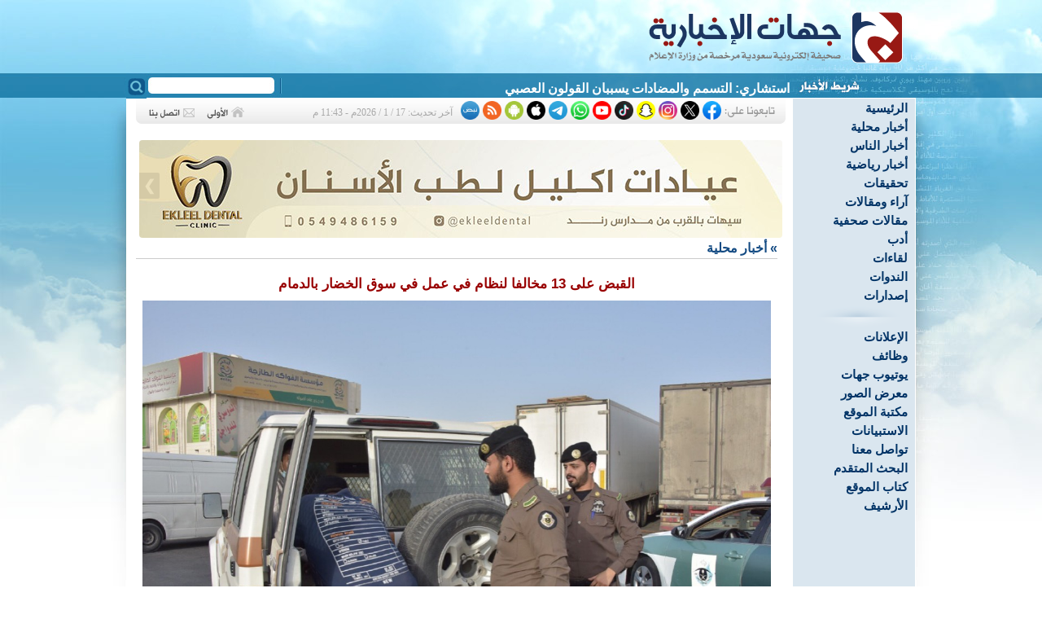

--- FILE ---
content_type: text/html
request_url: https://jehat.net/?act=artc&id=93095
body_size: 6639
content:
<!DOCTYPE html PUBLIC "-//W3C//DTD XHTML 1.0 Transitional//EN" "http://www.w3.org/TR/xhtml1/DTD/xhtml1-transitional.dtd">
<html>
<head>
<!-- Google tag (gtag.js) -->
<script async src="https://www.googletagmanager.com/gtag/js?id=G-ZSP2FFKN77"></script>
<script>
  window.dataLayer = window.dataLayer || [];
  function gtag(){
    dataLayer.push(arguments);
  }
  gtag('js', new Date());

  gtag('config', 'G-ZSP2FFKN77');
</script>

<meta http-equiv="Content-Language" content="ar-sa" />
<meta http-equiv="Content-Type" content="text/html; charset=windows-1256" />
<meta name="keywords" content="صحيفة,جهات,جهينة,الإخبارية,القطيف,العوامية,سيهات,صفوى,الخويلدية,الجارودية,الجش,أم الحمام,تاروت,القديح,عنك,الشيعة,السعودية">
<meta name="description" content="صحيفة جهات الإخبارية هي صحيفة إخبارية محلية سعودية تعنى بأخبار محافظة القطيف">
<title>القبض على 13 مخالفا لنظام في عمل في سوق الخضار بالدمام - جهات الإخبارية</title>
<link title="جهات الإخبارية" href="?act=rss" type=application/rss+xml rel=alternate>
<link rev="made" href="mailto:news@jehat.net">
<link rel="icon" type="image/png" href="images/favicon.ico" />

<link rel="stylesheet" type="text/css" href="css/main.css?ver=20201003" />

<script type="text/javascript" src="js/jw/jwplayer.js?ver=10"></script>
<script type="text/javascript" src="js/poll.js?ver=10"></script> 


<!-- Facebook / Twitter Open Graph META Tags -->
<meta name="twitter:card" content="summary_large_image"/>
<meta name="twitter:site" content="@jehatnews"/>
<meta name="twitter:url" content="https://www.jehat.net/?act=artc&id=93095">
<meta name="twitter:title" content="القبض على 13 مخالفا لنظام في عمل في سوق الخضار بالدمام">
<meta name="twitter:description" content="نفَّذ فرع وزارة البيئة والمياه والزراعة بالمنطقة الشرقية بالتعاون مع فرع وزارة التجارة بالمنطقة وشرطة الدمام وعدد من الجهات ذات العلاقة اليوم حملة رقابية مشتركة لضمان سلامة الغذاء والقضاء على الغش والتستر التجاري استهدفت السوق المركزي للخضار والفواكه بالدمام وأسواق النفع العام. وأوضح مدير عام فرع وزارة البيئة والمياه والزراعة بالمنطقة الشرقية المهندس عامر المطيري، أنه نتج عن الحملة المشتركة ضبط 13 فردا من مخالفي نظام العمل من جنسيات متعددة، ومصادرة ...">
<meta name="twitter:image" content="https://www.jehat.net/media/lib/pics/1651129668.jpg">
<meta name="twitter:creator" content="@jehatnews">
<meta property="og:type" content="article" />
<meta property="og:url"   content="https://www.jehat.net/?act=artc&id=93095"/>
<meta property="og:title" content="القبض على 13 مخالفا لنظام في عمل في سوق الخضار بالدمام"/>
<meta property="og:image" content="https://www.jehat.net/media/lib/pics/1651129668.jpg"/>
<meta property="og:site_name" content="جهات الإخبارية"/>
<meta property="og:description" content="نفَّذ فرع وزارة البيئة والمياه والزراعة بالمنطقة الشرقية بالتعاون مع فرع وزارة التجارة بالمنطقة وشرطة الدمام وعدد من الجهات ذات العلاقة اليوم حملة رقابية مشتركة لضمان سلامة الغذاء والقضاء على الغش والتستر التجاري استهدفت السوق المركزي للخضار والفواكه بالدمام وأسواق النفع العام. وأوضح مدير عام فرع وزارة البيئة والمياه والزراعة بالمنطقة الشرقية المهندس عامر المطيري، أنه نتج عن الحملة المشتركة ضبط 13 فردا من مخالفي نظام العمل من جنسيات متعددة، ومصادرة ..."/>
<!-- / Facebook / Twitter Open Graph META Tags -->

<meta name="apple-itunes-app" content="app-id=793383193">




</head>
<body>
<div id="warnning_msg"></div>
<!-- second top bg -->

<div id="container">
<!-- Header Start -->
  <div id="header">
  
  
  
  <div style="padding-right:15px;padding-top:1px;"><a href="?act=home"><img src="images/logo.svg" border="0" width="345" height="90"></a></div>
	
	<form action="index.php" style="margin:0px;width:180px;display:inline;float:left" method="POST">
		<INPUT name="act" value="search" type="hidden">
		<INPUT name="do_search" value="yes" type="hidden">
		<div style="float:left;"><input type="image" src="images/search_btn.gif" /></div>
		<div style="text-align:left"><input type="text" name="keyword" class="search_box" /></div>
	</form>
	<div id="newsTicker">
		<div class="marquee_bar">
<div id="ticker-area" style="padding-top:5px;">
<A class="" id="tickerAnchor" href=""></A> 
<SCRIPT language="JavaScript" type="text/javascript">
<!--
// Ticker startup
function startTicker()
{
	// Define run time values
	theCurrentStory     = -1;
	theCurrentLength    = 0;
	// Locate base objects
	if (document.getElementById) {	
		    theAnchorObject     = document.getElementById("tickerAnchor");
			runTheTicker();   	
		 }
	else {
           // document.write("<style>.ticki.ticko{border:0px; padding:0px;}</style>");
            return true;
	}
}
// Ticker main run loop
function runTheTicker()
{
	var myTimeout;  
	// Go for the next story data block
	if(theCurrentLength == 0)
	{
		theCurrentStory++;
		theCurrentStory      = theCurrentStory % theItemCount;
		theStorySummary      = theSummaries[theCurrentStory].replace(/&quot;/g,'"');		
		theTargetLink        = theSiteLinks[theCurrentStory];
		theAnchorObject.href = theTargetLink;
		thePrefix 	     = "<span >" + theLeadString + "</span>";
	}
	// Stuff the current ticker text into the anchor
	theAnchorObject.innerHTML = thePrefix + 
	theStorySummary.substring(0,theCurrentLength) + whatWidget();
	// Modify the length for the substring and define the timer
	if(theCurrentLength != theStorySummary.length)
	{
		theCurrentLength++;
		myTimeout = theCharacterTimeout;
	}
	else
	{
		theCurrentLength = 0;
		myTimeout = theStoryTimeout;
	}
	// Call up the next cycle of the ticker
	setTimeout("runTheTicker()", myTimeout);
}
// Widget generator
function whatWidget()
{
	if(theCurrentLength == theStorySummary.length)
	{
		return theWidgetNone;
	}

	if((theCurrentLength % 2) == 1)
	{
		return theWidgetOne;
	}
	else
	{
		return theWidgetTwo;
	}
}
// -->
</SCRIPT>
<SCRIPT language="JavaScript" type="text/javascript">
	<!--

	var theCharacterTimeout = 50;
	var theStoryTimeout     = 5000;
	var theWidgetOne        = "_";
	var theWidgetTwo        = "-";
	var theWidgetNone       = "";
	var theLeadString       = "";

	var theSummaries = new Array();
	var theSiteLinks = new Array();


	var theItemCount = 15 ;

	theSummaries[0] = " استشاري: التسمم والمضادات يسببان القولون العصبي ";
	theSiteLinks[0] = " ?act=artc&id=132395 ";
	theSummaries[1] = " أخضر اليد يسقط الكمبيوتر الياباني ويتصدر مجموعته في البطولة الآسيوية ";
	theSiteLinks[1] = " ?act=artc&id=132394 ";
	theSummaries[2] = " سرعة الصوت وتبريد الهواء.. المسند يكشف سر السحابة البيضاء خلف الطائرات ";
	theSiteLinks[2] = " ?act=artc&id=132392 ";
	theSummaries[3] = " 500 ريال ضمان بنكي لكل مستفيد وكاميرات مراقبة.. اشتراطات جديدة للعمل في منشآت ذوي الإعاقة ";
	theSiteLinks[3] = " ?act=artc&id=132391 ";
	theSummaries[4] = " إلزام المستشفيات بمهلة 48 ساعة لرفع الإجازات المرضية للمستفيدين ";
	theSiteLinks[4] = " ?act=artc&id=132389 ";
	theSummaries[5] = " لماذا لم يتغير دعمك بعد إضافة مولود؟ حساب المواطن يجيب ";
	theSiteLinks[5] = " ?act=artc&id=132388 ";
	theSummaries[6] = " بداية النهاية ";
	theSiteLinks[6] = " ?act=artc&id=132387 ";
	theSummaries[7] = " زراعة الخيار.. خلطة ”البيتموس“ والتهوية سلاح المزارعين ضد الأمراض ";
	theSiteLinks[7] = " ?act=artc&id=132390 ";
	theSummaries[8] = " تعديلات جديدة على نظام حماية الطفل.. العقوبات تصل إلى السجن 5 سنوات ونصف مليون ريال غرامة ";
	theSiteLinks[8] = " ?act=artc&id=132341 ";
	theSummaries[9] = " النمر: حمل أسطوانة الغاز قد يسبب جلطة فورية لهذه الفئات ";
	theSiteLinks[9] = " ?act=artc&id=132380 ";
	theSummaries[10] = " هل للسعادة مواسم؟ ";
	theSiteLinks[10] = " ?act=artc&id=132371 ";
	theSummaries[11] = " حين تسقط آخر قلاع الإنسان ";
	theSiteLinks[11] = " ?act=artc&id=132385 ";
	theSummaries[12] = " صناعة الالتباس ";
	theSiteLinks[12] = " ?act=artc&id=132383 ";
	theSummaries[13] = " المبعث الشريف ";
	theSiteLinks[13] = " ?act=artc&id=132372 ";
	theSummaries[14] = " انبثاق النور ";
	theSiteLinks[14] = " ?act=artc&id=132382 ";

	if(theItemCount>"0") startTicker();
	
	//-->
</SCRIPT>

</div>


	
		</div>
	</div>


	</div>
 
<!-- Header END -->
<!-- Right Col. Start -->
  <div id="menu">
	<script type="text/javascript" src="js/fsmenu.js"></script>

<div style="direction:ltr">
<ul class="menulist_r" id="listMenuRoot">

<li><a href='?act=home' target='_self'>الرئيسية</a></li><li><a href='?act=sec&id=11' target='_self'>أخبار محلية</a></li><li><a href='?act=sec&id=57' target='_self'>أخبار الناس</a></li><li><a href='?act=sec&id=29' target='_self'>أخبار رياضية</a></li><li><a href='?act=sec&id=13' target='_self'>تحقيقات</a></li><li><a href='?act=sec&id=12' target='_self'>آراء ومقالات</a></li><li><a href='?act=sec&id=18' target='_self'>مقالات صحفية</a></li><li><a href='?act=sec&id=56' target='_self'>أدب</a></li><li><a href='?act=sec&id=16' target='_self'>لقاءات</a></li><li><a href='?act=sec&id=27' target='_self'>الندوات</a></li><li><a href='?act=sec&id=21' target='_self'>إصدارات</a></li>

</ul>
</div>

<script type="text/javascript">
var listMenu = new FSMenu('listMenu', true, 'display', 'block', 'none');
listMenu.animations[listMenu.animations.length] = FSMenu.animFade;
listMenu.animations[listMenu.animations.length] = FSMenu.animSwipeDown;
var arrow = null;
if (document.createElement && document.documentElement)
{
 arrow_r = document.createElement('span');
 arrow_r.appendChild(document.createTextNode('»'));
 arrow_r.className = 'subind';
}
addEvent(window, 'load', new Function('listMenu.activateMenu("listMenuRoot", arrow_r)'));
</script>


<div><img src='images/sep.gif'></div>

<div style="direction:ltr">
<ul class="menulist_r" id="listMenuRoot2">

<li><a href='?act=sec&id=48' target='_self'>الإعلانات</a></li><li><a href='?act=sec&id=53' target='_self'>وظائف</a></li><li><a href='?act=yt' target='_self'>يوتيوب جهات</a></li><li><a href='?act=gal' target='_self'>معرض الصور</a></li><li><a href='?act=books' target='_self'>مكتبة الموقع</a></li><li><a href='?act=polls' target='_self'>الاستبيانات</a></li><li><a href='?act=ask' target='_self'>تواصل معنا</a></li><li><a href='?act=search' target='_self'>البحث المتقدم</a></li><li><a href='?act=writers' target='_self'>كتاب الموقع</a></li><li><a href='?act=archive' target='_self'>الأرشيف</a></li>

</ul>
</div>

<script type="text/javascript">
var listMenu2 = new FSMenu('listMenu2', true, 'display', 'block', 'none');
listMenu2.animations[listMenu2.animations.length] = FSMenu.animFade;
listMenu2.animations[listMenu2.animations.length] = FSMenu.animSwipeDown;
var arrow = null;
if (document.createElement && document.documentElement)
{
 arrow_r = document.createElement('span');
 arrow_r.appendChild(document.createTextNode('»'));
 arrow_r.className = 'subind';
}
addEvent(window, 'load', new Function('listMenu2.activateMenu("listMenuRoot2", arrow_r)'));
</script>





  </div>
<!-- Right Col. End -->
  <div id="content">
  <!-- Update time start -->
<div class="snet_bg">
<div style="float:right"><img src="images/snet4.gif" border="0"></div>
            <div class="socialIcons">
                <a href="https://www.facebook.com/jehatnews" target="_blank"><img src="images/socialIcons/icn-facebook.png" /></a>
                <a href="https://x.com/jehatnews" target="_blank"><img src="images/socialIcons/icn-x.png" /></a>
                <a href="https://instagram.com/jehatnewss" target="_blank"><img src="images/socialIcons/icn-instagram.png" /></a>
                <a href="https://www.snapchat.com/add/jehatnews" target="_blank"><img src="images/socialIcons/icn-snapchat.png" /></a>
                <a href="https://www.tiktok.com/@jehatnews" target="_blank"><img src="images/socialIcons/icn-tiktok.png" /></a>
                <a href="https://www.youtube.com/@jehatnews" target="_blank"><img src="images/socialIcons/icn-youtube.png" /></a>
                <a href="whatsapp://send?phone=+966566369277" target="_blank"><img src="images/socialIcons/icn-whatsapp.png" /></a>
                <a href="https://t.me/jehatnews" target="_blank"><img src="images/socialIcons/icn-telegram.png" /></a>
                <a href="https://appsto.re/sa/zeHsV.i" target="_blank"><img src="images/socialIcons/icn-apple.png" /></a>
                <a href="https://goo.gl/SwBlSU" target="_blank"><img src="images/socialIcons/icn-android.png" /></a>
                <a href="?act=rss" target="_blank"><img src="images/socialIcons/icn-rss.png" /></a>
                <a href="https://nabd.com/jehatnews" target="_blank"><img src="images/socialIcons/icn-nabd.png" /></a>
                
            </div>

            
            <div class="update_time">آخر تحديث:
17 / 1 / 2026م - 11:43 م            </div>

<div style="float:left"><a href="?act=home"><img src='images/btn_home_n.gif' border=0 onmouseover='this.src=btn_home_h.src' onmouseout='this.src=btn_home_n.src'></a>
<a href="?act=ask"><img src='images/btn_contact_n.gif' border=0 onmouseover='this.src=btn_contact_h.src' onmouseout='this.src=btn_contact_n.src'></a></div>
</div>
<!-- Update time End -->

  
<div id="slider">
	<a href="#" class="control_next">&#10095;</a>
    <a href="#" class="control_prev">&#10094;</a>
    <ul>
      <li><a href='132263' target='_self'><img src='media/lib/pics/1768406931.jpg' border='0'></a></li><li><a href='111104' target='_self'><img src='media/lib/pics/1715386860.png' border='0'></a></li><li><a href='120775' target='_self'><img src='media/lib/pics/1741201734.png' border='0'></a></li><li><a href='132246' target='_self'><img src='media/lib/pics/1768236259.jpg' border='0'></a></li><li><a href='116588' target='_self'><img src='media/lib/pics/1729773479.png' border='0'></a></li><li><a href='126163' target='_self'><img src='media/lib/pics/1717373347.png' border='0'></a></li>
    </ul>  
</div>




<script>
function copyToClipboard() {
  const textToCopy = "القبض على 13 مخالفا لنظام في عمل في سوق الخضار بالدمام	93095"; // replace with the text you want to copy
  navigator.clipboard.writeText(textToCopy)
    .then(() => {
      console.log(`Copied text: $`);
    })
    .catch((err) => {
      console.error('Failed to copy text: ', err);
    });
}
function copyUrlToClipboard() {
  const textToCopy = "القبض على 13 مخالفا لنظام في عمل في سوق الخضار بالدمام\nhttps://www.jehat.net/93095"; // replace with the text you want to copy
  navigator.clipboard.writeText(textToCopy)
    .then(() => {
      console.log(`Copied text: $`);
    })
    .catch((err) => {
      console.error('Failed to copy text: ', err);
    });
}
</script>
<div class="nav_bar">

<div style="float:left;padding-left:10px;"> </div>
 » <a href='?act=sec&id=11' class=slinks>أخبار محلية</a>
</div>


<div class="artc_text">


	<div style="float:left;display:none">
		<a href="javascript:OpenWin('?act=artc&id=93095&print=1', 'prnArt', '750', '550', 'yes');"  onclick="copyToClipboard()"><img src='images/icons/print.gif' border=0></a>
		<a href="javascript:OpenWin('?act=mail&id=93095', 'prnArt', '400', '240', 'no');"><img src='images/icons/email.gif' border=0></a>
		


		

	</div>


<div style="clear:both"></div>




<article>

<h1 class="artc_title">القبض على 13 مخالفا لنظام في عمل في سوق الخضار بالدمام</h1>
<div style="clear:both;"></div>






<div style="float:none;">

	<div class="imageContainer">
	    <div>
	        <img border=0 src='media/lib/pics/1651129668.jpg' alt="" width="1140" />
	    </div>
	</div>
</div>



<div style="padding:20px 0">
<div class="news_info"><a href='?act=writers&id=1&t=1'>جهات الإخبارية</a> <span class="ref_news">عبدالله الجبارة - الدمام  </span> <time class="ref_news" onclick="copyToClipboard()">28 / 4 / 2022م - 10:11 ص</time></div>
<div class="socialIcons artcShare">
                <a href="javascript:shareThis(1)" title="شارك على الفيسبوك"><img src="images/sharing/facebook.png"/></a>
                <a href="javascript:shareThis(2)" title="شارك على إكس"><img src="images/sharing/x.png" /></a>
                <a href="javascript:shareThis(3)" title="شارك على الواتس أب"><img src="images/sharing/whatsapp.png" /></a>
				<a href="javascript:shareThis(4)" title="شارك على التيليجرام"><img src="images/sharing/telegram.png" /></a>
                <a onclick="copyUrlToClipboard()" title="انسخ الرابط"><img src="images/sharing/shorturk.png" /></a>
				<a href="javascript:OpenWin('?act=comment&id=93095', 'prnArt', '400', '520', 'no');" title="أضف تعليقاً"><img src="images/sharing/comment.png" /></a>
		        
            </div>
</div>
<div style="clear:both"></div>        
<!-- /////////////-->

        <p>نفَّذ فرع وزارة البيئة والمياه والزراعة بالمنطقة الشرقية بالتعاون مع فرع وزارة التجارة بالمنطقة وشرطة الدمام وعدد من الجهات ذات العلاقة اليوم حملة رقابية مشتركة لضمان سلامة الغذاء والقضاء على الغش والتستر التجاري استهدفت السوق المركزي للخضار والفواكه بالدمام وأسواق النفع العام.</p>
<p>
وأوضح مدير عام فرع وزارة البيئة والمياه والزراعة بالمنطقة الشرقية المهندس عامر المطيري، أنه نتج عن الحملة المشتركة ضبط 13 فردا من مخالفي نظام العمل من جنسيات متعددة، ومصادرة بسطات عشوائية، ومصادر أكثر من 100 كيلوجرام؛منها مواد غذائية.</p>
<p>
وأشار إلى تنفيذ عدد من الحملات المشتركة خلال شهر رمضان المبارك نتج عنها حتى الأن ضبط 75 مخالفًا من مخالفي نظام المهن والإقامة الذين يعملون بمهن مخالفة داخل السوق أو ممارسة البيع على أرصفة السوق بشكل مخالف، ومصادرة أكثر من 6200 كيلوجرام من الخضروات والفواكه.</p>
<p>
وأكد المطيري استمرار الحملات المشتركة ومكافحة الغش والتستر التجاري في أسواق النفع العام، والعمل على تمكين الشباب السعودي من المزارعين في الأسواق وفق الأنظمة والضوابط.</p><p><img src="media/lib/pics/1651129670.jpg" style="width: 100%; margin: 5px;" /><br /><img src="media/lib/pics/1651129669.jpg" style="width: 100%; margin: 5px;" /><br /><img src="media/lib/pics/1651129671.jpg" style="width: 100%; margin: 5px;" /><br /></p>


</article>
            
<div style="clear:both"></div>        
<div style="text-align:left;padding:5px;clear:both"><a href="#"><img src="images/icons/top_page.png" width="80px" border=0></a></div>

<div style="text-align:left;padding-bottom:10px;"></div>




        
        
        
        
        
		
        







<!-- Bookmark this page -->

<script type="text/javascript">

function shareThis(client) {
	var title="القبض على 13 مخالفا لنظام في عمل في سوق الخضار بالدمام";
	var url=encodeURIComponent(document.location.href);
	var encTitle = encodeURIComponent(title);
	var newUrl;

	switch(client){
		case 1:
			newUrl="https://www.facebook.com/sharer.php?u="+url;
			break;
		case 2:
			newUrl="https://twitter.com/intent/tweet?url="+ url +"&text="+encTitle;
			break;
		case 3:
			newUrl="whatsapp://send?text="+encTitle+".. "+url;
			break;
		case 4:
			newUrl="https://telegram.me/share/url?url="+ url +"&text="+encTitle;
			
			break;
		case 5:
			newUrl="http://digg.com/submit?url="+url;
			break;
		case 6:
			newUrl="http://www.technorati.com/faves?add="+url;
			break;
		case 7:
			newUrl="http://www.stumbleupon.com/submit?url="+url+"&title="+encTitle;
			break;
		case 8:
			newUrl="http://reddit.com/submit?url="+url+"&title="+encTitle;
			break;
		case 9:
			newUrl="http://www.mixx.com/submit?page_url="+url;
			break;


		default:
	  		newUrl=url;
	}
	window.open(newUrl);

}


</script>



<!-- //Bookmark this page -->









<hr>
<ul style="list-style-type: none; padding: 0;">
    <li><a href='120775' target='_self'><img src='media/lib/pics/1741201734.png' border='0'></a></li><li><a href='126163' target='_self'><img src='media/lib/pics/1717373347.png' border='0'></a></li><li><a href='111104' target='_self'><img src='media/lib/pics/1715386860.png' border='0'></a></li><li><a href='132246' target='_self'><img src='media/lib/pics/1768236259.jpg' border='0'></a></li><li><a href='116588' target='_self'><img src='media/lib/pics/1729773479.png' border='0'></a></li><li><a href='132263' target='_self'><img src='media/lib/pics/1768406931.jpg' border='0'></a></li>
</ul>


<hr>

<!-- speakol Start -->
<!--
                <script src="https://cdn.speakol.com/widget/js/speakol-widget-v2.js"></script>
                <div class="speakol-widget" id="sp-wi-10953">
                    <script>
                        (spksdk = window.spksdk || []).push({
                            widget_id: "wi-10953",
                            element: "sp-wi-10953"
                        });
                    </script>
                </div>
-->
<!-- speakol End -->


<!-- Articles & News 2 -->



</div>

<style type="text/css">.videoWrapper {
    position: relative;
    padding-bottom: 56.25%; /* 16:9 */
    padding-top: 25px;
    height: 0;
}
.videoWrapper iframe {
    position: absolute;
    top: 0;
    left: 0;
    width: 100%;
    height: 100%;
}
</style>


</div>



<script type="text/javascript" src="js/juhaina.js?ver=10"></script>

<!-- to clear footer -->
<div id="clearfooter"></div>
<!-- Footer Start -->
<div id="footer">
    <div class="divider1"></div>
	<div class="ftr2"></div>
	<div class="ftr">
	
	<div style="padding:0px 10px;text-align:center;">
<ul><li><a href='?act=home' target='_self' class=footer_link>الرئيسية</a></li><li><a href='?act=sec&id=11' target='_self' class=footer_link>أخبار محلية</a></li><li><a href='?act=sec&id=29' target='_self' class=footer_link>أخبار رياضية</a></li><li><a href='?act=sec&id=13' target='_self' class=footer_link>تحقيقات</a></li><li><a href='?act=sec&id=12' target='_self' class=footer_link>آراء ومقالات</a></li><li><a href='?act=sec&id=18' target='_self' class=footer_link>مقالات صحفية</a></li><li><a href='?act=sec&id=56' target='_self' class=footer_link>أدب</a></li><li><a href='?act=sec&id=16' target='_self' class=footer_link>لقاءات</a></li><li><a href='?act=sec&id=27' target='_self' class=footer_link>الندوات</a></li><li><a href='?act=sec&id=21' target='_self' class=footer_link>إصدارات</a></li><li><a href='?act=yt' target='_self' class=footer_link>يوتيوب جهات</a></li></ul>	</div>
	
	</div>
</div>
<!-- Footer End -->

</div>


<script>window.twttr = (function(d, s, id) {
  var js, fjs = d.getElementsByTagName(s)[0],
    t = window.twttr || {};
  if (d.getElementById(id)) return t;
  js = d.createElement(s);
  js.id = id;
  js.src = "https://platform.twitter.com/widgets.js";
  fjs.parentNode.insertBefore(js, fjs);
 
  t._e = [];
  t.ready = function(f) {
    t._e.push(f);
  };
 
  return t;
}(document, "script", "twitter-wjs"));</script>

<script defer src="https://static.cloudflareinsights.com/beacon.min.js/vcd15cbe7772f49c399c6a5babf22c1241717689176015" integrity="sha512-ZpsOmlRQV6y907TI0dKBHq9Md29nnaEIPlkf84rnaERnq6zvWvPUqr2ft8M1aS28oN72PdrCzSjY4U6VaAw1EQ==" data-cf-beacon='{"version":"2024.11.0","token":"84832ab487a943079c6ff8beb6935e4e","r":1,"server_timing":{"name":{"cfCacheStatus":true,"cfEdge":true,"cfExtPri":true,"cfL4":true,"cfOrigin":true,"cfSpeedBrain":true},"location_startswith":null}}' crossorigin="anonymous"></script>
</body>
</html>

--- FILE ---
content_type: text/css
request_url: https://jehat.net/css/core.css
body_size: 8505
content:
a{
	color: #144B83;
	text-decoration: none;
}

a:link,a:active,a:visited{
	color: #144B83;
}

a:hover{
	color: #990000;
	text-decoration: none;
}

a.cat_link:link,a.cat_link:active,a.cat_link:visited{
	color: #003366;
	text-decoration: none;
}

a.cat_link:hover{
	color: #993333;
	text-decoration: none;
}

a.footer_link:link,a.footer_link:active,a.footer_link:visited{
	color: #666;

}

a.footer_link:hover{
	color: #000;

}
.front_news_cell{
 background: #E4ECF1 url(../images/main_news_top.gif) no-repeat top;	

}
.secondry_news_cell{
 background: #F5EDE6 url(../images/second_news_top.gif) no-repeat top;	
 width:216px;
 padding: 0px;

}

.front_news_title_bg{

 padding: 5px 5px 5px 5px;
 text-align: center;
}
a.front_news_title:link,a.front_news_title:visited,a.front_news_title:active{
	color: #003366;
	font: bold 16px arial;
	text-decoration: none;
}

a.front_news_title:hover{
	color: #993333;
	font: bold 16px arial;
	text-decoration: none;
}


a.header_link:link,a.header_link:visited,a.header_link:active {
	border-bottom: solid 4px #CCCCCC;
	color: #01274D;
	font: 12px tahoma;
	padding: 3px;
}

a.header_link:hover {
	border-bottom: solid 4px #4B749E;
	color: #333;
	font: 12px tahoma;
}

/* // SELECTED */
/* Letter Class */

a.letter_class{
	color: #000000;
	display: block;
	float: right;
	font: Bold 16px Arial;
	height: 31px;
	padding: 7px 10px 0px 0px;
	text-decoration: none;	
	width: 31px;
}

a.letter_class:link,a.letter_class:active,a.letter_class:visited{
	background: url(../images/letter_dwn.gif) no-repeat;
	color: #000000;
}

a.letter_class:hover{
	background: url(../images/letter_up.gif) no-repeat;
	color: #990000;
}

a.menu_link{

	color: #FFF;
	display: block;
	font: bold 16px arial;
	height: 26px;
	padding-right: 10px;
	padding-top: 4px;
	text-decoration: none;
	width: 124px;
}

a.menu_link:link,a.menu_link:active,a.menu_link:visited{
	color: #FFF;
	height: 28px;
	background: url(../images/entry_bg_n.gif) no-repeat top right;
}

a.menu_link:hover{
	color: #FFF;
	font: bold 16px arial;
	background: url(../images/entry_bg_h.gif) no-repeat top right;
}

a.second_news_title:link,a.second_news_title:active,a.second_news_title:visited{
	color: #666600;
}

a.second_news_title:hover{
	color: #993300;

}

a.source{
	color: #595959;
	font: bold 12px tahoma;
	font-weight: normal;
	text-decoration: none;
}

a.source:link,a.source:active,a.source:visited{
	color: #595959;
}

a.source:hover{
	color: #990000;
}

body {
	background:url('../images/bg.jpg') no-repeat top center;
	margin: 0px;
	padding: 0px;
	text-align: justify;
}

fieldset{
	border: 1px solid #CFCFCF;
	color: #595959;
	padding: 10px;
}

#advanced fieldset{
	border: 1px solid #CCCCCC;
	color: #595959;
	float: right;
	height: 120px;
	margin: 5px;
	padding: 10px;
	width: 270px;

}

#advanced legend{
	background-color: #E9E9E9;
	border: 1px solid #CCCCCC;
	color: #990000;
	margin-bottom: 5px;
	padding-left: 5px;
	padding-right: 5px;
}

legend{
	background-color: #F1F1F1;
	color: #990000;
	padding-left: 5px;
	padding-right: 5px;
}

select{
	background: #E9E9E9;
	font: 12px Tahoma;
}

th {
	border-bottom: 4px solid #595959;
	color: #333;
	font-family: "Arial";
	font-size: 16px;
	padding: 5px;
	text-align: center;
	vertical-align: bottom;
}

.admin_comment{
	border-bottom: solid 1px #CCCCCC;
	border-top: solid 1px #CCCCCC;
	color: #990000;
	font: normal 12px tahoma;
	margin: 5px;
	padding: 5px;
	text-align: justify;
	width: 80%;
}
.comment_err_msg{
	font:bold 16px Arial;
	text-align: center;
	color: #990000;
}
.answer_man{
	color: #990000;
	float: left;
	padding: 5px;
}

.artc_counter{
	color: #808080;
	float: left;
	font: bold 16px Arial;
}

.artc_head_title{
	background: url(../images/icons/b.gif) no-repeat right;
	clear: both;
	color: #990000;
	padding-right: 20px;
	padding-top: 5px;
	display: inline;
}

.artc_image{
	padding: 2px;
	
	border: solid 1px #B9B9B9;
	margin: 5px;

}

.artc_info{
	background:  url(../images/icons/info.gif) no-repeat right 1px;
	color: #AAA;
	font: 12px "MS Sans Serif";
	line-height: 20px;
	padding-bottom: 2px;
	padding-right: 15px;
	padding-top: 2px;
}

.book_row
{
	padding: 2px 5px 15px 5px;
	width: 615px;
	font:bold 16px arial;
	color:#595959;
	clear: right;
	background: url('../images/sep2.gif') no-repeat right bottom;
	margin-bottom: 10px;


}
.book_descr{
	font:normal 12px Tahoma;
	text-align: justify;
	color: #666;
	padding: 5px;
	width: 450px;
}
.book_list_info
{
	background: url(../images/icons/sml_info.gif) no-repeat right;
	font: 12px Tahoma;
	padding:5px 20px 5px 5px;
}

.book_subtitle
{
	color:#d3d5a0;
	font:12px tahoma;
	padding:5px 25px 5px 5px;
}

.book_list_title
{
	
	background: url(../images/icons/sml_book.gif) no-repeat right;
   padding:5px 20px 0px 5px;
}



.books_bg
{
	background:url(../images/books_block_bg.jpg) no-repeat top;
	padding:60px 5px 10px;
}


.av_details_cell,.books_details_cell
{
	background:#E9E9E9;
}

.av_details_table,.books_details_table,.photo_view_area
{
	font:12px tahoma;
}

.av_list_image,.book_list_image
{
	float:right;
	background:#FFF;
	border:solid 1px #ccc;
	margin-left:10px;
	padding:2px;

}

.av_title,.book_title
{
	background:url(../images/icons/b4.gif) no-repeat right;
	color:#003366;
	font:BOLD 16px "Arial";
	margin-right:10px;
	padding-right:20px;
}

.book_review,.st_page
{
	font:bold 16px arial;
	padding:5px;
	text-align: justify;
}




/* // Books */
.artc_list_pages{
	float: left;
	font: normal 12px tahoma;
	padding-right: 10px	
}

.artc_poll{
	border: solid 1px #CCCCCC;
	float: left;
	margin-bottom: 15px;
	margin-right: 15px;
	padding: 5px;
	width: 140px;
}

.artc_row{
	background: url(../images/artc_row.gif) no-repeat top right;
	color: #CCCCCC;
	font: bold 16px Arial;
	padding: 5px;
	padding-right: 10px;

}

.artc_text{
	color: #393939;
	font: bold 16px Arial;
	padding: 5px 15px 10px 5px;
	*padding: 5px 10px 10px 10px;
	text-align: justify;
}

p{
	padding:7px 0;
	
}
/* 'Comic Sans MS' */
.artc_title{
	text-align: center;
	clear: both;
	color: #900;
	margin: 5px 0;
	font:bold 17px Arial;
	padding:5px 0;
	
}

.attach_head{
	color: #888888;
	cursor: pointer;
	font: 12px Tahoma;
	padding: 5px;
	width: 50%;
}

.attachments{
	border-right: solid 3px #ccc;
	color: #888888;
	font: 12px Tahoma;
	margin-bottom: 10px;
	margin-right: 5px;
	padding: 5px;

}


/* AV */
.sml_icons{
	padding: 3px;

}
.sml_icons img{
	margin-left: 5px;
	float: right;
	border: 0px;
}
.av_row{
	
	padding: 2px 5px 15px 5px;
	width: 615px;
	font:bold 16px arial;
	color:#595959;
	clear: right;
	background: url('../images/sep2.gif') no-repeat right bottom;
	margin-bottom: 10px;
}
.av_list_title{
   background: url(../images/icons/sml_av.gif) no-repeat right;
   padding:5px 20px 0px 5px;
}
.av_list_info{
	background: url(../images/icons/sml_info.gif) no-repeat right;
	font: 12px Tahoma;
	padding:5px 20px 5px 5px;
	
}


.b_info{
	background: url(../images/icons/info.gif) no-repeat right 0px;
	color: #808080;
	font: normal 12px tahoma;
	line-height: 20px;
	padding-right: 15px;
}

.b_news_title{
	font: bold 16px Arial;

	margin-top: 5px;
	margin-bottom: 5px;
	padding-right: 10px;
	background: url('../images/icons/b6.gif') no-repeat right 6px;
	height:18px;
	overflow:hidden;
	


}
a.b_news_title_link:link,a.b_news_title_link:active,a.b_news_title_link:visited{
	color:#990000 !important;
}
a.b_news_title_link:hover{
	color:#003366 !important;
}

.b_news_title_link{

	font: bold 16px Arial;
   border-right:solid 3px #CCC;
	margin-top: 5px;
	margin-bottom: 5px;
	padding-right: 5px;
	height:18px;
	overflow:hidden;
}

.banner{
	background: #FFF;
	font: 12px tahoma;
	margin-bottom: 5px;
	margin-top: 5px;
	z-index: 0;
}

.banner_borderx{
	background: #FFF;
	color: #3C3B09;
	font: bold 16px arial;
	padding: 5px;
}

.banner_footer{

	font: 12px tahoma;
	text-align: center;
	padding: 5px 0;
}

/* // Header */
/* Tool Bar */
.bar {
	background: url(../images/tb_tile.gif) repeat-x;
	height: 24px;
}


.block_container{
	font: 12px Tahoma;
	padding: 5px;

	
}

.block_content_l,.block_content_l_red{
	background: #e9e9e9;
	font: 12px Tahoma;
	padding: 0px 10px;

}

.block_content_l_red{
	background: #e2cdcd;
	padding-bottom: 8px;
	

}

.block_content_l_blank{
	font: 12px Tahoma;
	
	padding: 5px;
	clear: both;
	

}
/* // Left Panel */
/* Adv. & blocks*/
.block_content_r{
	font: 12px Tahoma;

	padding: 0px 5px 10px 5px;
	color:#333;


}

.block_header{
	background:#E9E9E9;
	clear: both;
	color: #595959;
	font: bold 16px Arial;
	height: 27px;
	padding-right: 5px;
	padding-top: 4px;
	text-align: center;
}
.artc_tot_blk_head{
	background: #E9E9E9;
	font:12px tahoma;
	padding:5px;
	text-align: center;
	border-bottom: solid 2px #FFF;
}

.block_header_l,.block_header_l_red{
	background:url(../images/left_block_tile.gif) no-repeat center;
	clear: both;
	color: #3e3e3e;
	font: bold 16px Arial;
	height: 23px;
	padding-top: 5px;
	text-align: center;
	
}

.block_header_l_red{
	background:url(../images/left_block_tile_red.gif) no-repeat center;
	
	color: #993333;
}

.block_header_r{
	background: url('../images/right_block_head_bg.gif') no-repeat top right;
	clear: both;
	color: #003366;
	height: 31px;
	font: bold 16px Arial;
	text-align: center;
	padding: 15px 5px 5px 10px;
}


.bodyblock {

	background:#FFF url(../images/menu_tile.gif) repeat-y right;
	padding: 0px;
	float: right;
	*float: none;
	*height: 100%;
	
}


.break_news{
	background: #B60000;
	color: #FFFFFF;
	font: bold 16px Arial;
	padding-right: 3px;
}

.break_news_area{
	background: #FFF;
	padding: 5px;

}

.break_news_box{
	background: #FFEDED;
	border-bottom: solid 1px #B60000;
	color: #990000;
	font: 12px Tahoma;
	padding: 3px;
}

.break_news_title{
	color: #B60000;
	font: bold 15px Arial;
}

.breif_image{
          position: relative;
          height: 112px;
          width: 112px;
          float: right;
          margin: 0 0 4px 4px;
          background: #f5f5f5 url('../images/thumb_sh1.gif') no-repeat right top;
         
 
         
}
.breif_image em{
          position: absolute;
          right: 0px;
          width: 106px;
          height: 106px;
          overflow:hidden;
         
}

.breif_image img{
position: absolute;
padding: 6px;
top: 0px;
right: 0px;
width: 100px;
	
}

.brf_av{
	background: #F4F4F4;
	text-align: left;
}

.button {
	background-color: #E9E9E9;
	border: 1px solid #555;
	color: #595959;
	font-family: Tahoma;
	font-size: 10pt;
	margin-right: 2px;
	margin-top: 10px;
}

/* Brefies */


.cat_breif_head{
	background: url(../images/cat_bg.gif) no-repeat top right;
	

}
.cat_breif_head2{
/*  background: url(../images/cat_left.gif) no-repeat left; */
	font: bold 15px arial;
	height:24px;
	padding-top: 4px;
	text-align:center;

}

.cat_breif_head_1{
	background: url(../images/cat_bg2.gif) no-repeat top;
	font: bold 15px arial;
	
	padding-top: 5px;
	padding-bottom:5px;
	text-align: center;	
}

/* // Brefies */
.cat_desc{
	color: #888888;
	font: 12px tahoma;
	padding: 0px 10px 10px 10px;
	
}

.cat_entry{
	background: url(../images/icons/b3.gif) no-repeat right 50%;
	font: bold 16px Arial;
	padding: 1px;
	padding-right: 20px;
}

.cat_entry_beh{
	background: url(../images/icons/b4.gif) no-repeat right;
	font: bold 16px Arial;
	padding: 1px;
	padding-right: 20px;
}
.cat_cont{
	float:right;
	padding-left:10px;
	padding-right: 10px;
	width: 608px;
}

.cat_cont_full{
	float:right;
	padding-left:10px;
	padding-right: 10px;
	width: 100%;

}

.center_blocks{
	float: right;
	margin-top: 5px;
	padding-left: 5px;
	padding-right: 5px;
	width: 600px;
}

.comment{
	background: #E9E9E9;
	border: solid 1px #E9E9E9;
	border-top: solid 1px #FFFFFF;
	color: #333;
	margin-bottom: 15px;
	padding: 5px;
}

.comment_box{
	border: solid 1px #E9E9E9;
	height: 150px;
	overflow: auto;
	padding: 5px;
}

.comment_full{
	border: solid 1px #E9E9E9;
	padding: 5px;
}

.commenter{
	background: url(../images/icons/comment_icn.gif) no-repeat right;
	border-bottom: solid 1px #E9E9E9;
	padding: 3px;
	padding-right: 20px;
	padding-top: 10px;
}

.commenter_loc{
	background: #E9E9E9;
	border: solid 1px #E9E9E9;
	border-top: solid 1px #FFFFFF;
	color: #333;
	font: 12px "MS Sans Serif";
	padding: 3px;
	padding-right: 20px;
}

.comments_head{
	background: #E9E9E9;
	border: solid 1px #E9E9E9;
	border-bottom: solid 3px #E9E9E9;
	color: #333;
	padding: 2px;
}

.cont {
	padding: 0px;
	width: 645px;
	*width: 640px;
	float: left;
	*float: none;


}

.cont_body{
	float: left;
	padding-left: 3px;
	padding-right: 10px;
	width: 627px;
	*width: 640px;
}


.detail_link{
}

.err_msg{
	color: #990000;
	font: bold 16px Arial;
}

.errhilite {
	background: #F6E9E9;
	border: solid 1px #990000 !important;
}

.fade {
	filter: blendTrans(duration=0.3);
}

.fauxbutton {
	background-color: #E9E8BB;
	border: 1px solid #4C77B6;
	color: #000000;
	font-size: 10px;
	font-weight: normal;
	padding: 4px;
}

.fauxbutton a:link,
.fauxbutton a:visited,
.fauxbutton a:active {
	color: #000000;
	text-decoration: none;
}

.featured_art{
	float: left;
	width: 160px;
}

.font_normal{
	font: bold 16px Arial;
}

.font_small{
	font: 12px Tahoma;
	font-weight: normal;
}

.font_small2{
	font: 12px 'MS Sans Serif';
	font-weight: normal;
}

.footnotes{
	background: url(../images/footnotes.png) no-repeat top right;
	
	color: #888888;
	font: 12px Tahoma;
	margin: 20px 0;
	padding: 25px 10px 0 0;

}

.form_content{
	background: #E9E9E9;
	border: solid 1px #CCCCCC;
	color: #595959;
	font: bold 16px Arial;
	line-height: 22px;
	margin-top: 3px;
	padding-bottom: 5px;
	width: 350px;
}

.form_head{
	background: #E9E9E9;
	border: solid 1px #CCCCCC;
	color: #595959;
	font: bold 16px Arial;
	line-height: 22px;
	text-align: center;
	width: 350px;
}

.form_table{
	font: 12px "MS Sans Serif";
	padding: 5px;
		width: 300px;
}
.front_news_table{
	background:#E4EFF6 url(../images/front_news_bg.gif) repeat-x top;
	border-bottom:solid 5px #CCE0ED;
	font:12px tahoma;
	width: 500px;
}
.front_news{
font:normal 12px Tahoma;
color:#333;
padding:10px;
text-align: justify;
}
a.front_news_title:link,a.front_news_title:visited,a.front_news_title:active{
font:bold 16px arial;
color:#993333;
text-decoration:none;
}
a.front_news_title:hover{

color:#01478C;
text-decoration:none;
}
.front_news_table{

margin-top: 5px;
	
}

.front_news_image{
	text-align: center;
}
.front_news_image img{
	padding:2px;
   border:solid 1px #93a6af;
   background-color:#fff;
   
}
.front_news_date{
color:#333;
padding-bottom: 5px;
}
.main_news_related_box{
	border-top:solid 1px #595959 ;
	margin-top: 10px;
	padding: 3px;
}
.second_news_date{
color:#666;
padding-bottom:0px;

font:normal 12px Tahoma;
}

.second_news_table{

font:12px tahoma ;
margin-bottom:5px;
margin-top: 3px;
}
.second_news_cell{

background: url(../images/second_news_sep.gif) no-repeat center bottom;


padding:5px 10px 20px 10px;
margin-bottom:5px ;

}

.second_news_img{
	float: right;
}
.second_news_img img{
	padding:2px;
   border:solid 1px #999933;
   background-color:#fff;
	margin-left: 5px;
}
.second_news_title{
	font:bold 15px Arial;
	float: right;

	width: 135px;
	padding-top: 5px;


}
.second_news_breif{
clear:both;
padding:3px;
color:#333;
text-align: justify;
font: normal 12px Tahoma;
}



/* // Adv. & Blocks*/
/* Footer */

.ftr {
	background: url(../images/footer2.gif) repeat-x top center;
	color: #CCC;
	font: 12px tahoma;
	height: 80px;
	margin: 0;
	padding-top: 7px;
	
}
.ftr ul {
	margin: 0px;
	list-style-type: none;
	padding-top: 20px;
}

.ftr li {
	display: block;
	width: 150px;
	float: right;
	text-align: right;
	font: normal 13px Tahoma;
}


.ftr2 {
	background: url(../images/footer1.gif) no-repeat top center;

	height: 30px;

}

.footer2{
	
	
}
.counter{
	background: url(../images/footer1.gif) no-repeat top right;
	color: #FFF;
	font: Bold 15px Arial;
	text-align: right;
	padding: 22px 690px 4px 10px;
	

}



.gal_photo_desc{
	border-bottom: solid 1px #F4F4F4;
	color: #393939;
	font: 13px tahoma;
	margin-bottom: 10px;
	padding: 5px;
	text-align: justify;
}

/* // General */
/* Header */
.hdr {
}

.header_link_area{
	color: #CCCCCC;
	float: left;
	padding-left: 5px;
	padding-top: 35px;
	text-align: left;
}

.hlight{
	background: #FFF8DD;
	color: #990000;
}

.image_class{
	margin: 5px;
}


.image_gal_large{
	margin:10px;
	border:solid 5px #FFF;
	width: 600px;
	-webkit-box-shadow: 0px 0px 10px 1px rgba(0,0,0,0.5);
	-moz-box-shadow: 0px 0px 10px 1px rgba(0,0,0,0.5);
	box-shadow: 0px 0px 10px 1px rgba(0,0,0,0.5);
}
.image_gal_large img{
	width: 600px;
	}


.image_gal{
	margin:10px;
	border:solid 5px #FFF;
	width: 200px;
	height: 133px;
	float: right;
	overflow: hidden;
	-webkit-box-shadow: 0px 0px 10px 1px rgba(0,0,0,0.5);
	-moz-box-shadow: 0px 0px 10px 1px rgba(0,0,0,0.5);
	box-shadow: 0px 0px 10px 1px rgba(0,0,0,0.5);
}
.image_gal img{
	width: 200px;
	}


.image_gal2 {
	position: relative;
	background: url('../images/gal_bg2.gif') no-repeat right top;
	height: 130px;
	width: 130px;
	*height: 150px;
	*width: 150px;
	margin: 5px;
	padding: 10px;
	display: block;
	text-align: center;
	float: right;
}




.image_gal_cell{
	font: 11px Tahoma;
	padding: 4;
	text-align: center;
	width: 120px;
}

.image_gal_view{
	border: 1px solid #888888;
}

.img_style1{
	border: solid 1px #a3a3a3;
	margin: 0px;
	width: 133px;
	height:100px;
	overflow:hidden;
	
	
}
.img_style2{

	margin: 0px;
	width: 133px;
	
	overflow:hidden;
	
	
}
.image_gal em {

	height:100px;
	overflow:hidden;
	
	
}


.inner_marquee{
	color: #444;
}

.left_blocks{
	float: right;
	padding-right: 10px;
	width: 292px;
	margin-top: 5px;
}

/* // Right Panel */
/* Left Panel */
.left_panel{
	float: left;
	height: 100%;
	width: 182px;
	margin-top: 5px;
background: #e9e9e9;
}

.left_panel0{
	background: #e9e9e9 url('../images/left_panel_bottom.gif') no-repeat bottom;
	padding-bottom: 10px;
}


.link_row{
	background: url(../images/artc_row.gif) no-repeat top right;
	color: #CCCCCC;
	font: bold 16px Arial;
	padding:5px 10px 3px 3px;
	width: 100%;
}
.link_info{
	background: url(../images/icons/info.gif) no-repeat right 7px;
	color: #777;
	font: 12px "MS Sans Serif";
	line-height: 20px;
	padding-bottom: 0px;
	padding-right: 15px;
	padding-top: 2px;
	clear: both;
}
.link_url{
	
	text-align: right;
	direction: ltr;
	font: 12px verdana;
	background: url(../images/icons/icon_link.gif) no-repeat right;
	padding-right: 17px;
}
.link_top{
 background: url(../images/icons/list_links.gif) no-repeat right 5px;
	padding-right: 20px;
	font: 12px "MS SANS SERIF";
	line-height: 22px;
	
}
.link_desc{
	
	font: 12px Tahoma;
	color:#333;
	padding: 0px 5px 5px 0px;
	
}
.link_image{
   background: #FFF;
	border: solid 1px #595959;
	padding: 2px;
}

.main_news_related_box{
	border-top: solid 1px #595959;
	margin-top: 10px;
	padding: 3px;
}

.marquee_bar{
	
	width:610px;
	padding-top: 3px;	
	

	
}

.marquee_bar a:link,
.marquee_bar a:active,
.marquee_bar a:visited{
	color: #FFF;
}

.marquee_bar a:hover{
	color: #ffffcc;
}

.marquee_bar_text{
	color: #ffffcc;
	font: bold 16px arial;
	padding-top: 4px;
}

.minipagelink {
	background-color: #E9E9E9;
	border: 1px solid #D2D2D2;
	color: #000000;
	font-size: 10px;
	font-weight: normal;
	margin-right: 1px;
	padding: 1px 3px 1px 3px;
}

.minipagelinklast {
	background-color: #E9E8BB;
	border: 1px solid #C2CFDF;
	color: #000000;
	font-size: 10px;
	font-weight: normal;
	margin-right: 1px;
	padding: 1px 3px 1px 3px;
}

.ml_box{
	
	color: #808080;
	font: 12px Tahoma;
	height: 17px;
	width: 100%;
	margin: 3px 0px;
	direction: ltr;
	background: #FFF;
	border-style: none;
	border: 1px solid #ccc;

}

.msg_an_title{
	background: url(../images/icons/qa.gif) no-repeat right;
	border-bottom: solid 1px #CCCCCC;
	color: #333;
}

.msg_info{
	background: #E9E9E9;
	color: #595959;
	font: 12px "MS Sans Serif";
	margin-left: 5px;
	padding: 5px;
}

.msg_qu_display{
	border-bottom: solid 1px #E9E9E9;
	color: #595959;
	margin: 10px 0;
	padding-bottom: 10px;
}

.msg_qu_title{
	background: url(../images/icons/qa.gif) no-repeat right;
	color: #990000;
	padding-right: 20px;
}

.msg_qustion{
	background: #E9E9E9;
	border-bottom: solid 1px #E9E9E9;
	border-top: solid 1px #FFFFFF;
	color: #595959;
	font: 12px "tahoma";
	line-height: 20px;
	margin-left: 5px;
	padding-bottom: 5px;
	padding-left: 15px;
	padding-right: 15px;
	padding-top: 2px;
}

/* */
.msg_row{
	background: url(../images/icons/qa.gif) no-repeat right;
	color: #333;
	font: bold 16px Arial;
	margin-top: 15px;
	padding: 3px;
	padding-right: 20px;
}

.nav_bar{
	
	border-bottom: solid 1px #CCC;
	color: #144B83;
	font: bold 16px Arial;
	line-height: 25px;
	margin-bottom: 5px;
	margin-right: 10px;
}


.news_archive_bg{
	background: url(../images/news_archive_bg.gif) no-repeat left bottom;
	text-align: left;
}

/* // Defaults */
/* General */
.outer {

	margin: auto;
	text-align: justify;
	width: 970px;
	padding-right: 1px;
	*padding-right: 0px;

}

.page_nav_loc{
	border-top: solid 1px #E9E9E9;
	font: bold 16px Arial;
	margin: 10px;
	padding: 5px;
	width: 95%;
}

.pagecurrent {
	background-color: #FFC9A5;
	border: 1px solid #CCCCCC;
	color: #000000;
	font: 12px Tahoma;
	font-weight: normal;
	padding: 1px 3px 1px 3px;
}

/* ======================================== */
/* Page links
/* ======================================== */
.pagelink {
	background-color: #E9E9E9;
	border: 1px solid #CCCCCC;
	color: #000000;
	font: 12px Tahoma;
	font-weight: normal;
	padding: 1px 3px 1px 3px;
}

.pagelink a:active,
.pagelink a:visited,
.pagelink a:link,
.pagelinklast a:active,
.pagelinklast a:visited,
.pagelinklast a:link,
.pagecurrent a:active,
.pagecurrent a:visited,
.pagecurrent a:link,
.minipagelink a:active,
.minipagelink a:visited,
.minipagelink a:link,
.minipagelinklast a:active,
.minipagelinklast a:visited,
.minipagelinklast a:link {
	color: #000000;
	font: 12px Tahoma;
	font-weight: normal;
	text-decoration: none;
}

.pagelinklast {
	background-color: #E9E8BB;
	border: 1px solid #CCCCCC;
	color: #000000;
	font: 12px Tahoma;
	font-weight: normal;
	padding: 1px 3px 1px 3px;
}

.photo_desc{
	background: #E9F2F9;
	color: #000000;
	font:bold 15px arial;
	padding: 3px;
	width: auto;
}

.photo_info{
	background: #F4F4F4;
	border-bottom: solid 1px #888888;
	margin-bottom: 5px;
	text-align: left;
}

.photo_name{
	color: #990000;
	font: bold 16px Arial;
	padding-bottom: 3px;
	padding-top: 3px;
}

.photo_view_area{
	font: 12px tahoma;
}

/* Poll */
.poll_page{
	font: bold 16px Arial;
}

.poll_page_block{
	font: 12px Tahoma;
}

.poll_question{
	background: url(../images/icons/polls.gif) no-repeat right top;
	color: #990000;
	margin-bottom: 10px;
	margin-top: 10px;
	padding-right: 22px;
}
.poll_option{
	font: bold 15px arial;
}

.quote_author{
	
	color: #595959;
	font: normal 12px Tahoma;
	padding: 5px;
	text-align: left;
}

.quote_author_front{
	border-bottom: solid 1px #C6E1E7;
	color: #01478C;
	font: normal 12px "MS Sans Serif";
	margin-left: 6px;
	margin-right: 10px;
	margin-top: 10px;
	margin-bottom: 5px;
	padding: 5px;
	text-align: center;
}

.quote_cont{
	background-color: #dee9f4;

	float: left;
	margin: 5px;
	width: 165px;
}

.quote_cont_front{
	text-align: left;
	background: url(../images/block_content_l_bg) no-repeat top right;
	padding-right: 5px;
}

.quote_down{
	background: url(../images/quote_down.gif) no-repeat left;
	height: 20px;
}

.quote_text{
	
	color: #333;
	font: bold 16px arial;
	padding: 5px;
	text-align: justify;
}

.quote_text_front{
	
	color: #01478C;
	font: bold 15px arial;
	padding: 5px;
	text-align: center;

}

.quote_up{
	background: url(../images/quote_up.gif)  no-repeat right;
	height: 20px;
}

.quran_brackets{
	font: bold 18px 'Traditional Arabic';
}

/* // Footer */
.quran_color{
	color: #BB1111;
	
}

/* // Tool Bar */
/* Right Panel */
.r-col {
	float: right;
	padding-bottom: 20px;
	width: 150px;

}

/* // Poll */
.forum_link{
	background: url(../images/icons/bul.gif) no-repeat right 12px;
	font: 12px Tahoma;
	padding:5px 10px 5px 5px;
}

.related_artc{
	background: url(../images/icons/bul.gif) no-repeat right;
	font: 12px Tahoma;
	padding-right: 10px;
}

.related_artc_box{
	background: #E9E9E9;
	border-bottom: solid 1px #E9E9E9;
	border-top: solid 1px #E9E9E9;
	margin-bottom: 40px;
	padding: 5px;
}

.related_artc_title{
	background: url(../images/icons/b2.gif) no-repeat right;
	color: #990000;
	font: bold 16px Arial;
	padding-bottom: 0px;
	padding-right: 15px;
}

.right_blocks{
	border-left: solid 1px #f2f2f2;
	float: right;
	padding-left: 10px;
	width: 292px;
	margin-top: 5px;

}

.row0 {
	background: #FFFFFF;
	border-bottom: 1px solid #595959;
	font-family: Tahoma;
	font-size: 12px;
	font-weight: normal;
	padding: 5px;
	vertical-align: top;
}

.row0b {
	background: #FFFFFF;
	border-bottom: 1px solid #595959;
	color: #990000;
	font-family: Arial;
	font-size: 16px;
	font-weight: bold;
	padding: 5px;
	vertical-align: top;
}

.row1 {
	background: #E9E9E9;
	border-bottom: 1px solid #595959;
	border-top: 1px solid #FFFFFF;
	font-family: Tahoma;
	font-size: 12px;
	font-weight: normal;
	padding: 5px;
	vertical-align: top;
}

.row1b {
	background: #E9E9E9;
	border-bottom: 1px solid #595959;
	border-top: 1px solid #FFFFFF;
	color: #990000;
	font-family: Arial;
	font-size: 16px;
	font-weight: bold;
	padding: 5px;
	vertical-align: top;
}

.search_box{
   background:transparent;
	border-width: 0px;
	color: #333;
	font: 12px Tahoma;
	
	text-align: center;
	width: 135px;
	padding: 3px 5px;
	margin-left: 6px;
	margin-top: 5px;
	
	
}

.search_bg{
	float:left;
	padding-top: 2px;
	background: url('../images/search_bg.gif') no-repeat;
}



/* */
/* SELECTED */
.selected_image img{
	padding:1px;
   border:solid 1px #8ba7c2;
   background-color:#fff;
	
	
	
	
}

.selected_image2{
	float: right;
}
.selected_image2 img{
	padding:1px;
   border:solid 1px #ccc;
   background-color:#fff;
   

	
	
	
	
}


.selected_artc_title_box{
	background:url('../images/selected_sep.gif') no-repeat bottom center;
	padding: 10px 0px;
	font: bold 15px arial;
	


}

.selected_artc_title{
	font: bold 15px arial;
	padding-top: 2px;

}


.selected_artc_title2{
	font: bold 15px arial;
	padding-top: 5px;
	margin-right: 3px;
	float: right;
	width: 80px

}

.selected_artc_title a:link,.selected_artc_title a:active,.selected_artc_title a:visited{
color:#990000;	

}
.selected_artc_title a:hover{
color:#333;	
}
.selected_author_name{

	color: #990000;
	font: bold 15px arial;
	clear: both;
	padding: 2px;
	text-align: center;
	display: none;

}

.short_breif{

	color: #393939;
	font: 12px Tahoma;
	padding-bottom: 10px;
	padding-left: 3px;
	text-align: justify;
	border-bottom: solid 1px #ccc;
	margin-bottom: 10px;
	height:125px;
    *height:135px;
    overflow:hidden;
}

.st_page{
	font: bold 16px arial;
	padding: 5px;
}

.sub_title1,.sub_title2{
	color: #009999;
	font: bold 12pt Arial;
	text-align: center;
	margin: 3px 0;
}

.summary_text{
	clear: both;
	color: #333;
	font: 12px Tahoma;
	margin-bottom: 5px;
	text-align: justify;
}

.table_field_cat{
	background: #d6e5f0;
	color: #333;
	font: bold;
	font-family: Arial;
	font-size: 16px;
	padding: 5px;
	text-align: center;
}

.table_field_cell,.table_field_cell_r{
	background: #eaf2f7;
	border-right: 3px #D6E5F0 solid;
	font: bold;
	font-family: Arial;
	font-size: 16px;
	font-weight: bold;
	padding: 5px;
}

.table_field_cell_r{
	background:#eaf2f7 url('../images/star.gif') no-repeat left;
	padding-left: 15px;
}

.text_adv_box{
	background: #EBF5F9;
	border: 1px solid #BDE1EB;
	font: 12px tahoma;
	margin-bottom: 5px;
	padding: 3px;
}

.text_box{
	background: #FFFFFF;
	border-bottom: solid 1px #CCCCCC;
	border-left: solid 1px #CCCCCC;
	border-right: solid 1px #CCCCCC;
	border-top: solid 1px #CCCCCC;
	font: 12px Tahoma;
}

/* // Writer Style */
.text_input{
	border: 1px solid #BDE1EB;
	color: #3E3E3E;
}

.thanks_msg{
	color: #333;
	font: bold 16px Arial;
}

.title{
	background: #FFFFFF;
	color: #990000;
	margin-bottom: 5px;
}

.top_area{
	background: #FFF;
}

.top_elem{
	background: url(../images/icons/info.gif) no-repeat right 1px;

	border-top: solid 1px #E9E9E9;
	font: 11px Tahoma;

	padding-bottom: 5px;
	padding-right: 15px;
	padding-top: 3px;
	text-align: right;
}

.top_links{
	background: #E9E9E9;
	border-right: dashed 1px #A9CCD9;
	color: #333;
	float: left;
	font: bold 16px Arial;
	padding: 5px;
	text-align: center;
}

.top_photo{
	background: #E9E9E9;
	border-right: dashed 1px #A9CCD9;
	color: #333;
	float: left;
	font: bold 16px Arial;
	padding: 5px;
	text-align: center;
}

.top_search_box{
	background: transparent;
	border-width: 0px;
	color: #463707;
	font: bold 15px arial;
	height: 20px;
	line-height: 20px;
	padding-top: 5px;
	width: 175px;
}

.track_head{
	background-color: #F8F8F8;
	border-bottom: 2px solid #CCCCCC;
	color: #808080;
	font-family: Arial;
	font-size: 12pt;
	font-weight: bold;
	text-align: center;
}

.track_row{
	border-bottom: 1px solid #C0C0C0;
	color: #4F4F4F;
	font-family: Arial;
	font-size: 12pt;
	font-weight: bold;
}

.update_time{

	color: #a8a8a8;
	font: 12px tahoma;
	text-align: center;

	float: right;
	padding-top: 10px;
	padding-right: 15;
}

.writer_artc_row{
	width: 610px;
}

/* Writer Style */
.writer_entry_desc{
	color: #393939;
	font: 12px "MS Sans Serif", Geneva, sans-serif;
	padding: 7px;
}

.writer_entry_info{
	background: url(../images/icons/bul.gif) no-repeat right ;
	font: 12px Tahoma;
	line-height: 18px;
	padding-right: 10px;

}

.writer_info{
	background: url(../images/icons/info.gif) no-repeat right 2px;
	clear: both;
	color: #808080;
	font:bold 16px Arial;
	line-height: 20px;
	padding-right: 15px;
	padding-top:3px;
}

.writer_lst_desc{
	color: #808080;
	font: 12px tahoma;
	padding-top: 4px;
}

.writer_lst_image{
	border-left: solid 4px #CCCCCC;
	float: right;
	padding-left: 2px;
}

.writer_lst_info{
	float: right;
	padding: 5px;
	width: 300px;
}

.writer_lst_name{
	background: url(../images/icons/profile.gif) no-repeat right 12px;
	color: #990000;
	font: bold 16px Arial;
	padding: 10px;
	padding-right: 20px;
}

.writer_lst_sep{
	border-top: solid 1px #E9E9E9;
	clear: both;
	line-height: 5px;
	margin-right: 82px;
	height: 5px;
	width: 350px;
}

.writer_photo{
	border-left: 3px solid #CCCCCC;
	float: left;
	padding-left: 2px;
	
}
.writer_photo img {
	width: 300px;
}
.writer_row{

	line-height: 1px;
	width: 600px;
	margin-right: 10px;
	float: right;
}

.writer_search_area{
	background: #E9E9E9;
	border-top: solid 3px #CCCCCC;
	color: #595959;
	font: bold 16px arial;
}

.writer_search_line{
	border-bottom: solid 1px #CCCCCC;
	text-align: center;
	margin-right: 10px;
	height: 80px;
	width: 630px;
	margin-bottom: 5px;

}

.writer_show_box{
	border-bottom: 1px solid #CCCCCC;
	clear: both;
	margin: 5px;
}

.writer_top_art_box{
	float: left;
	width: 150px;
}

.xnav{
	float: left;
	padding-left: 5px;
}

.gallery_file{

	padding:5px 20px;
	border-top: solid 1px #F1F1F1;
	border-bottom: solid 1px #F1F1F1;
	color: #990000;
	margin-bottom: 10px;
	
}
.resume_box{
	background: #E9E9E9;
	border: solid 1px #E9E9E9;
	height: 150px;
	overflow: auto;
	padding: 5px;
	font:bold 16px arial;
}
a.selected_link:link,a.selected_link:active,a.selected_link:visited{
	color: #333;
	text-decoration: none;
}

a.selected_link:hover{
	color: #990000;
	text-decoration: none;
}
.alert{
	font:bolder 16px Arial;
	background: url('../images/alert.gif') no-repeat right; 
	padding-right: 25px;
	height: 25px;
	padding-top: 3px;
}

.poll_page_block{
	font: 12px Tahoma;


}
.poll_question{
	background: url(../images/icons/polls.gif) no-repeat right top;
	padding-right:22px;
	margin-top: 10px;
	margin-bottom: 10px;
	line-height:16px;
	color:#990000;

}

.poll_rule{
	background: url(../images/vote_ratio_rule.gif) no-repeat right top;
	padding-top:5px;

}
.ratio_dispaly{

font:11px;
float:left;
color:#888;
}

#poll{
	padding-left:5px;
}


.yt_video { position: relative; }

.yt_video span {
   position: absolute;
   display: block;
   background: url(../images/button-play.png);
   height: 46px;
   width: 47px;
   top: 45px;
   left: 50px;
}


.yt_thumbnail
{
float: right;
width: 165px;
border: 1px solid #ccc;
margin: 0 15px 15px 0;
padding: 5px;
}

.clearboth { clear: both; }




.youtube{
	text-align:center;
}



.youtube_bg
{

	border-bottom:solid 1px #CCC;
	margin-bottom:5px;
	padding-bottom:5px;
	padding-left:0;
}

.youtube_links
{
	background:url('../images/icons/video.gif') no-repeat 100% 5px;
	padding-right:20px;
	text-align:right;
	padding-bottom: 10px;
}

.youtube_row
{
	clear:both;
	width:580px;
}

.youtube_image
{
	border:solid 1px #DDCFC0;
	background:#FFF;
	float:right;
	height:90px;
	padding:2px;
}

.youtube_entry
{

	height:30px;
	padding:5px 0;
	text-align: center;

}

.youtube_info
{
	color:#993;
	font:12px "MS Sans Serif";
	line-height:20px;
	padding-bottom:8px;
	padding-right:10px;
	padding-top:2px;
}

.yt_title
{
	background:url('../images/yt_title.gif') no-repeat center center;
	text-align:center;
	color:#660;
	padding-top:15px;
	height:50px;
}

/* Top Image */


.book_home{
	background: #F0F4F8;
	text-align: center;
	padding: 5px;
	font-size: 15px;
}

#ticker-area{
	margin-right: 5px;
}

#newsTicker{
padding-right: 150px;
}

.snet_bg{
	background: url('../images/update_bg.gif') repeat-x bottom;
	height: 31px;
}

.socialIcons {
	float: right;
	padding-top: 3px;
	padding-left: 10px;

}
.socialIcons img {
	width: 23px;
	height: 23px;
	border-width: 0px;

}

.artcShare img {
	padding: 5px;
	cursor:pointer;

}

.artcShare a:hover img {
	 background-color:  rgb(220, 220, 220);
  border-radius: 50%;
  

}



.socialIcons2 {
	
	padding-top: 3px;
	padding-left: 10px;

}

.socialIcons2 img {
	width: 35px;
	height: 35px;
	border-width: 0px;
}
.front_bg{
background: url('../images/front_bg.jpg') repeat-y right bottom;
float:right;
width:610px;
margin-top:5px;
margin-bottom: 5px;
}

.main_news_block{
width:325px;

float:right;
margin-left:9px;
}

.second_news_block{
width:270px;
float:right;
}
.cmessage_block{
width:162px;
background:url('../images/cmessage.jpg') no-repeat top right;
color: #666;
float:right;
padding:80px 10px 10px 10px;
}

.services_bg{
	background: url('../images/services_bg.gif') repeat-x right;
	white-space: nowrap;
}

.vision_bg{
	background: url('../images/vision_tile.gif') repeat-y;
	font: normal 12px tahoma;
	color: #919771;
}
.vision_bottom{
	background:url('../images/vision_bottom.gif') no-repeat bottom center;
	padding:0px 13px 13px 13px;
	text-align:justify;
}

.front_gal_img{
	text-align:center;
	background:url(../images/gal_bg.png) no-repeat top center; 
	
}

.faq_q
{
	display:block;
	background:url('../images/faq_q.gif') no-repeat  100% 14px;
	padding-right:15px;
	padding-top: 10px;
	font: bold 16px arial;
	

}

.faq_q0
{

	background:url('../images/faq_sep.gif') no-repeat  bottom center;
	padding-bottom: 10px;

}

.faq_q a:link,.faq_q a:visited,.faq_q a:active
{
	color:#993333;
}


.faq_q a:hover
{
	color:#660000;
}

.interview_q{
	background:url('../images/faq_q.gif') no-repeat right 1px;
	padding-right: 25px;
	color:#600;
}

.interview_a{
	background:url('../images/faq_a.gif') no-repeat right 1px;
	padding-right: 25px;

}

div.play {
position:relative;
zoom:1;

}
span.play  {
position:absolute;
top: 0px;
right: 0px;
width: 100%;
height: 100%;
z-index: 100;

}
span.img_big  {
	background: transparent url(../images/play_big.png) no-repeat center ;

}

span:hover.img_big  {
background: transparent url(../images/play_big_hover.png) no-repeat center;
}

span.img_small  {
	background: transparent url(../images/play_small.png) no-repeat center ;

}

span:hover.img_small  {
background: transparent url(../images/play_small_hover.png) no-repeat center;
}


/* Juhaina Mods */

.artcFigure{
	/*border:solid 5px #BBB;*/
}

h3{
	background: url(../images/icons/b.gif) no-repeat right;
	clear: both;
	color: #990000;
	padding-right: 20px;
	padding-top: 5px;
	font:bold 16px arial;
	margin:10px 0;
	
}
h4{
	background: url(../images/icons/b.gif) no-repeat right;
	clear: both;
	color: #009900;
	padding-right: 20px;
	padding-top: 5px;
	font:bold 16px arial;
	margin:10px 0;
	/*display: inline;*/
}
h5{
	background: url(../images/icons/b.gif) no-repeat right;
	clear: both;
	color: #009;
	padding-right: 20px;
	padding-top: 5px;
	font:bold 16px arial;
	margin:10px 0;
	
}

q{

	width:170px;
	-webkit-border-radius: 30px 10px ;
	-moz-border-radius: 30px 10px ;
	border-radius: 30px 10px ;
	border:1px solid #CAD4DE;
	background-color:#DEE9F4;
	color: #466483;
	float: left;
	padding: 15px;
	margin:0 10px 10px 0;
	quotes: "" "";
}

#jForm label.error { display: block; color: #900;font:normal 12px tahoma;}

figure{
	
	display: table;
	
}
figcaption{
	display: table-cell;
    vertical-align: bottom;
    display:block;
    background:#dae6ef;
    padding:2px;
    margin-top:2px;
    font:normal 12px tahoma;
    text-align:center;
}

.exclusive_h{
	background:url(../images/exclusive_header.png) no-repeat top;
	padding: 35px 6px 20px 0px;
	
}
.exclusive_f{
	background:url(../images/exclusive_footer.png) no-repeat bottom;
	width:609px;
}


.muh_h{
	background:url(../images/muh_header.png) no-repeat top;
	padding: 35px 6px 20px 0px;

	
}
.muh_f{
	background:url(../images/muh_footer.png) no-repeat bottom;
	width:609px;
}
.muh_h a{
	color: #ccc;

}

.muh_h a:hover{
	color: #900;

}
.youtube_artc{
	margin: 0 5px 5px 5px;
	padding: 3px;
	border: solid 1px #ccc;
}
hr{
	background: url(../images/hr_sep.png) no-repeat top center;
	height: 20px;
	border-width: 0px; 
}

.bookmark_bg{
	background: url(../images/share_bg.png) no-repeat top right;
	padding: 27px 10px 10px 10px;
	margin: 10px 0;
}

.writter_email{
	background: url(../images/email.png)no-repeat right 2px;
	padding-right: 20px;
	padding-bottom: 5px;
	font:normal 13px verdana;
}

/* Faq Style */

.cat_faq_head{
	background: url(../images/cat_faq_bg.gif) no-repeat top right;
	font: bold 15px arial;
	height:24px;
	padding-top: 4px;
	padding-right: 10px;


}

a.cat_faq_link:link,a.cat_faq_link:active,a.cat_faq_link:visited{
	color: #5e7c3e;
	text-decoration: none;
}

a.cat_faq_link:hover{
	color: #993333;
	text-decoration: none;
}

.faq_title_link a:link,.faq_title_link a:active,.faq_title_link a:visited{
	color:#5e7c3e !important;
}
.faq_title_link a:hover{
	color:#993333 !important;
}

.faq_title_link{
	font: bold 16px Arial;

	margin-top: 5px;
	margin-bottom: 5px;
	padding-right: 10px;
	background: url('../images/icons/b6.gif') no-repeat right 6px;
	height:18px;
	overflow:hidden;
	


}
.faq_image{
	padding: 5px;
	
}
.msg_ans_display{
	padding: 10px 5px;
	color: #003366;
}

.imageContainer {
    text-align: right;
    margin: 3px;

}
.imageContainer img {
    display: block;
    width:100%;
}
.imageContainer div {
    position: relative;
    display: inline-block;
    /* if you need ie6/7 support */
    *display: inline;
    zoom: 1;
   
}
.imageContainer span {
    position: absolute;
    right: 0;
    bottom: 0;
    width: 100%;
    background: #000;
    background: rgba(0,0,0,.5);
    color: #FFF;
    text-align: center;


}

.imageContainer span div {
    margin: 5px;
    font: 15px Arial;
    border-width: 0px;
}

.img_right {
    border: 1px solid #ccc;
    float: right;
    margin:0 0 10px 0 !important;
 
    padding: 5px;
}

.img_left {
    border: 1px solid #ccc;
    float: left;
    
    margin:0 10px 0 0 !important;
    
    padding: 5px;
}

.ref_news {
	background: url(../images/slash.png) no-repeat right;
	padding-right: 15px;
	margin-right: 5px;
	color: #888;
	height: 25px;
	min-width: 50px;
}

span:empty { display: none }

.comment_counter{
	background: #eee none repeat scroll 0 0;
    border: 1px solid #ccc;
    border-radius: 5px;
    color: #666;
    float: left;
    font-style: italic;
    padding: 5px 10px;
}


--- FILE ---
content_type: text/css
request_url: https://jehat.net/css/banner_slider.css
body_size: 84
content:

    #slider {
      position: relative;
      overflow: hidden;
      margin: 20px auto 0 auto;
      border-radius: 4px;
      direction: ltr;
    display: none;
    }

    #slider ul {
      position: relative;
      margin: 0;
      padding: 0;
      height: 120px;
      list-style: none;

    }

    #slider ul li {
      position: relative;
      display: block;
      float: left;
      margin: 0;
      padding: 0;
      width: 790px;
      height: 120px;
      
      text-align: center;
      line-height: 120px;

    }

    a.control_prev, a.control_next {
      position: absolute;
      top: 40px;
      z-index: 999;
      display: block;
      padding: 5px;
      width: auto;
      height: auto;
      background: #2a2a2a;
      color: #fff;
      text-decoration: none;
      font-weight: 600;
      font-size: 18px;
      opacity: 0.1;
      cursor: pointer;
    }

    a.control_prev:hover, a.control_next:hover {
      opacity: 1;
      -webkit-transition: all 0.2s ease;
    }

    a.control_prev {
      border-radius: 0 2px 2px 0;
    }

    a.control_next {
      right: 0;
      border-radius: 2px 0 0 2px;
    }

.banner li {
	list-style: none;
 }
